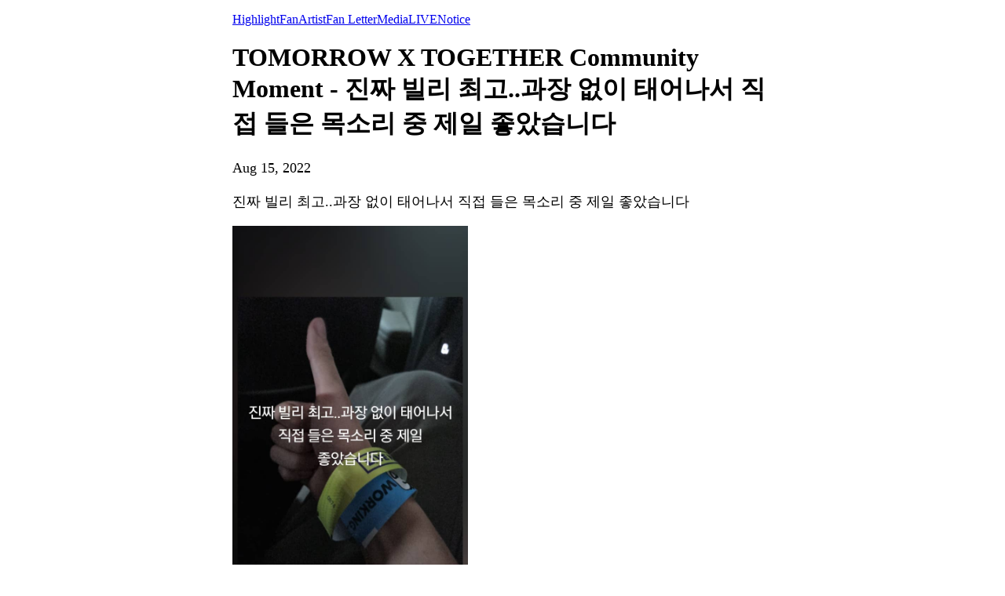

--- FILE ---
content_type: text/html; charset=utf-8
request_url: https://weverse.io/txt/moment/8c97cd7883a08620f6bb39e6922f661b/post/3-102342241
body_size: 4414
content:
<html><head><meta charSet="utf-8"/><meta name="viewport" content="width=device-width, initial-scale=1.0"/><title>TOMORROW X TOGETHER Community Moment - 진짜 빌리 최고..과장 없이 태어나서 직접 들은 목소리 중 제일 좋았습니다</title><link rel="shortcut icon" href="https://cdn-v2pstatic.weverse.io/wev_web_fe/assets/3_0_0/icons/logo192.png"/><link rel="apple-touch-icon" href="https://cdn-v2pstatic.weverse.io/wev_web_fe/assets/3_0_0/icons/logo192.png"/><meta name="title" content="TOMORROW X TOGETHER Community Moment - 진짜 빌리 최고..과장 없이 태어나서 직접 들은 목소리 중 제일 좋았습니다"/><meta name="description" content="Read the story shared by TAEHYUN about the day."/><meta name="robots" content="max-snippet:-1, max-image-preview:large, max-video-preview:-1"/><link rel="canonical" href="https://weverse.io/txt/moment/8c97cd7883a08620f6bb39e6922f661b/post/3-102342241"/><link rel="alternate" hrefLang="x-default" href="https://weverse.io/txt/moment/8c97cd7883a08620f6bb39e6922f661b/post/3-102342241"/><link rel="alternate" hrefLang="en" href="https://weverse.io/txt/moment/8c97cd7883a08620f6bb39e6922f661b/post/3-102342241"/><link rel="alternate" hrefLang="ko" href="https://weverse.io/txt/moment/8c97cd7883a08620f6bb39e6922f661b/post/3-102342241?hl=ko"/><link rel="alternate" hrefLang="ja" href="https://weverse.io/txt/moment/8c97cd7883a08620f6bb39e6922f661b/post/3-102342241?hl=ja"/><link rel="alternate" hrefLang="zh-cn" href="https://weverse.io/txt/moment/8c97cd7883a08620f6bb39e6922f661b/post/3-102342241?hl=zh-cn"/><link rel="alternate" hrefLang="zh-tw" href="https://weverse.io/txt/moment/8c97cd7883a08620f6bb39e6922f661b/post/3-102342241?hl=zh-tw"/><link rel="alternate" hrefLang="es" href="https://weverse.io/txt/moment/8c97cd7883a08620f6bb39e6922f661b/post/3-102342241?hl=es"/><link rel="alternate" href="android-app://co.benx.weverse"/><link rel="alternate" href="ios-app://1456559188"/><meta property="og:type" content="website"/><meta property="og:title" content="TOMORROW X TOGETHER Community Moment - 진"/><meta property="og:url" content="https://weverse.io/txt/moment/8c97cd7883a08620f6bb39e6922f661b/post/3-102342241"/><meta property="og:image" content="https://phinf.wevpstatic.net/MjAyMjA4MTVfMjM2/MDAxNjYwNTcxNzUwNTM3.c5SwwzPYAZP7lfztYxF1GCWFOZdDHDIDYELsP6DZhcAg.qXl1ubAMENSeSQMaq6FOZH5MOXNjg78uwa2m7z6auZAg.JPEG/7b62271c-066a-4905-9492-cfd56ac3adc5.jpg?type=w1414"/><meta property="og:description" content="Read the story shared by TAEHYUN about the day."/><meta name="twitter:card" content="summary_large_image"/><meta name="twitter:site" content="@weverseofficial"/><meta name="twitter:creator" content="@weverseofficial"/><meta name="twitter:title" content="TOMORROW X TOGETHER Community Moment - 진"/><meta name="twitter:description" content="Read the story shared by TAEHYUN about the day."/><meta name="twitter:image" content="https://phinf.wevpstatic.net/MjAyMjA4MTVfMjM2/MDAxNjYwNTcxNzUwNTM3.c5SwwzPYAZP7lfztYxF1GCWFOZdDHDIDYELsP6DZhcAg.qXl1ubAMENSeSQMaq6FOZH5MOXNjg78uwa2m7z6auZAg.JPEG/7b62271c-066a-4905-9492-cfd56ac3adc5.jpg?type=w1414"/><meta name="twitter:url" content="https://weverse.io/txt/moment/8c97cd7883a08620f6bb39e6922f661b/post/3-102342241"/><meta name="weibo:type" content="webpage"/><meta name="weibo:webpage:title" content="TOMORROW X TOGETHER Community Moment - 진"/><meta name="weibo:webpage:url" content="https://weverse.io/txt/moment/8c97cd7883a08620f6bb39e6922f661b/post/3-102342241"/><meta name="weibo:webpage:image" content="https://phinf.wevpstatic.net/MjAyMjA4MTVfMjM2/MDAxNjYwNTcxNzUwNTM3.c5SwwzPYAZP7lfztYxF1GCWFOZdDHDIDYELsP6DZhcAg.qXl1ubAMENSeSQMaq6FOZH5MOXNjg78uwa2m7z6auZAg.JPEG/7b62271c-066a-4905-9492-cfd56ac3adc5.jpg?type=w1414"/><meta name="weibo:webpage:description" content="Read the story shared by TAEHYUN about the day."/><script type="application/ld+json">{"@context":"https://schema.org","@type":"WebSite","name":"Weverse TOMORROW X TOGETHER","url":"https://weverse.io/txt/highlight","sameAs":["https://www.youtube.com/@TXT_bighit","https://www.instagram.com/txt_bighit/","https://twitter.com/TXT_bighit","https://www.tiktok.com/@txt.bighitent","https://ibighit.com/txt/kor/"]}</script><script type="application/ld+json">{"@context":"https://schema.org","@type":"Article","headline":"TOMORROW X TOGETHER Community Moment - 진짜 빌리 최고..과장 없이 태어나서 직접 들은 목소리 중 제일 좋았습니다","datePublished":"2022-08-15T13:55:58.099Z","dateModified":"2022-08-15T13:55:58.099Z","author":[{"@type":"Person","name":"TAEHYUN","url":"https://weverse.io/txt/highlight"}],"publisher":{"name":"Weverse TOMORROW X TOGETHER","url":"https://weverse.io/txt/highlight"},"image":["https://phinf.wevpstatic.net/MjAyMjA4MTVfMjM2/MDAxNjYwNTcxNzUwNTM3.c5SwwzPYAZP7lfztYxF1GCWFOZdDHDIDYELsP6DZhcAg.qXl1ubAMENSeSQMaq6FOZH5MOXNjg78uwa2m7z6auZAg.JPEG/7b62271c-066a-4905-9492-cfd56ac3adc5.jpg"]}</script><script type="application/ld+json">[{"@context":"https://schema.org/","@type":"ImageObject","contentUrl":"https://phinf.wevpstatic.net/MjAyMjA4MTVfMjM2/MDAxNjYwNTcxNzUwNTM3.c5SwwzPYAZP7lfztYxF1GCWFOZdDHDIDYELsP6DZhcAg.qXl1ubAMENSeSQMaq6FOZH5MOXNjg78uwa2m7z6auZAg.JPEG/7b62271c-066a-4905-9492-cfd56ac3adc5.jpg","creditText":"TOMORROW X TOGETHER Community Moment - 진짜 빌리 최고..과장 없이 태어나서 직접 들은 목소리 중 제일 좋았습니다","creator":{"@type":"Organization","name":"Weverse TOMORROW X TOGETHER"}}]</script><style>
  html, body { max-width: 720px; margin: 0 auto; }
  body { padding: 16px; }
  p { font-size: 18px; line-height: 1.4; }
  .img { display: block; max-width: 300px; }
  .img + .img { margin-top: 16px; }
  .link { margin-top: 20px; display: block; word-break: break-all; overflow-wrap: break-word; }
  .nav { margin-top: 20px; }
  .navList { margin: 0; padding: 0; }
  .navListItem { margin-top: 20px; display: block; word-break: break-all; overflow-wrap: break-word; }
</style></head><body><div role="tablist" aria-orientation="horizontal"><a role="tab" aria-current="page" href="/txt/highlight">Highlight</a><a role="tab" href="/txt/feed">Fan</a><a role="tab" href="/txt/artist">Artist</a><a role="tab" href="/txt/fanletter">Fan Letter</a><a role="tab" href="/txt/media">Media</a><a role="tab" href="/txt/live">LIVE</a><a role="tab" href="/txt/notice">Notice</a></div><h1 data-nosnippet="true" class="daum-wm-title">TOMORROW X TOGETHER Community Moment - 진짜 빌리 최고..과장 없이 태어나서 직접 들은 목소리 중 제일 좋았습니다</h1><p data-nosnippet="true" class="daum-wm-datetime">Aug 15, 2022</p><p class="daum-wm-content">진짜 빌리 최고..과장 없이 태어나서 직접 들은 목소리 중 제일 좋았습니다</p><img class="img" src="https://phinf.wevpstatic.net/MjAyMjA4MTVfMjM2/MDAxNjYwNTcxNzUwNTM3.c5SwwzPYAZP7lfztYxF1GCWFOZdDHDIDYELsP6DZhcAg.qXl1ubAMENSeSQMaq6FOZH5MOXNjg78uwa2m7z6auZAg.JPEG/7b62271c-066a-4905-9492-cfd56ac3adc5.jpg?type=w670" alt=""/><div data-nosnippet="true"><a class="link" href="https://weverse.io/txt/moment/81eea3da3f19ab483efa6c5c31e4dce2/post/3-102295786">휴닝시</a><a class="link" href="https://weverse.io/txt/moment/8c97cd7883a08620f6bb39e6922f661b/post/3-102166890">회사 밥</a><a class="link" href="https://weverse.io/txt/moment/40f9b536a087b251f6df648d2bd98ae0/post/4-102087370">오징어볶음</a><a class="link" href="https://weverse.io/txt/moment/40f9b536a087b251f6df648d2bd98ae0/post/1-102860369">저메추 해주세요</a><a class="link" href="https://weverse.io/txt/moment/1e3349cb448af13ce3d949eee95396a4/post/3-102021957">Moment uploaded.</a><a class="link" href="https://weverse.io/txt/moment/8c97cd7883a08620f6bb39e6922f661b/post/3-102021759">큰 거 온다..잘 나왔다</a><a class="link" href="https://weverse.io/txt/moment/8c97cd7883a08620f6bb39e6922f661b/post/0-102714268">낮은 지대 사시는 분들 조심하시고 다들 언능 귀가해서 파전드세요</a><a class="link" href="https://weverse.io/txt/moment/40f9b536a087b251f6df648d2bd98ae0/post/4-101889334">일본 투어 연습 시작</a><a class="link" href="https://weverse.io/txt/moment/8c97cd7883a08620f6bb39e6922f661b/post/2-102327232">home sweet home
눈물난다..</a><a class="link" href="https://weverse.io/txt/moment/1e3349cb448af13ce3d949eee95396a4/post/3-101547160">기내식 라면 넘나 맛있고~</a><a class="link" href="https://weverse.io/txt/moment/81eea3da3f19ab483efa6c5c31e4dce2/post/0-102308898">한국 도착!!! 비오네용ㅇㅁㅇ</a><a class="link" href="https://weverse.io/txt/moment/40f9b536a087b251f6df648d2bd98ae0/post/1-102022546">헐 배터리 꺼짐</a><a class="link" href="https://weverse.io/txt/moment/40f9b536a087b251f6df648d2bd98ae0/post/0-101997715">곧 저 브이앱 오래 해도 안 나가고
쭉 봐줄 거예요 모아들??</a><a class="link" href="https://weverse.io/txt/moment/40f9b536a087b251f6df648d2bd98ae0/post/3-101192563">많이 뒷북이긴 하지만... 진짜 좋네요갠적으로 제 최애곡은 보고 싶었어</a><a class="link" href="https://weverse.io/txt/moment/40f9b536a087b251f6df648d2bd98ae0/post/4-101152215">너무... 너무너무 푹 빠져 있는 노래너무... 너무너무 푹 빠져 있는 노래너무... 너무너무 푹 빠져 있는 노래</a><a class="link" href="https://weverse.io/txt/moment/1e3349cb448af13ce3d949eee95396a4/post/4-101144044">아 왜이리
좋지</a><a class="link" href="https://weverse.io/txt/moment/81eea3da3f19ab483efa6c5c31e4dce2/post/4-101098621">잘 마무리한 기념으로 멤버들이랑 회식^3^</a><a class="link" href="https://weverse.io/txt/moment/c978625d659655d0610c62c7ec9449a9/post/2-101638894">오랜만에 찾은 노래인데 너무 좋고 옛날 생각이 많이나서 계속 듣는 중… 
오늘의 추천곡!!😊</a><a class="link" href="https://weverse.io/txt/moment/40f9b536a087b251f6df648d2bd98ae0/post/1-101403833">범규랑 오랜 시간 동안 나의 해방일지 얘기 하다 온 길
나랑 이 드라마 얘기할 사람 이 기분을 이어가고 싶음

안 궁금하거나 스포 원치 않는 사람은 30분만 알림 꺼주세염 🤗</a><a class="link" href="https://weverse.io/txt/moment/8c97cd7883a08620f6bb39e6922f661b/post/2-101399883">케이팝 추천곡입니다..킬링보이스 나오시는 것 같아서 너밖에 몰라 셋리스트에 있길 소취해봅니다</a><a class="link" href="https://weverse.io/txt/moment/c978625d659655d0610c62c7ec9449a9/post/2-101012858">저는 괜찮으니까 걱정마요 모아!!
걱정해줘서 고맙고 사랑합니다🥰</a><a class="link" href="https://weverse.io/txt/moment/8c97cd7883a08620f6bb39e6922f661b/post/1-100614535">여기 마끼야또가 제 얼굴만합니다</a><a class="link" href="https://weverse.io/txt/moment/81eea3da3f19ab483efa6c5c31e4dce2/post/1-100358475">잘 갔다올게용♡</a><a class="link" href="https://weverse.io/txt/moment/40f9b536a087b251f6df648d2bd98ae0/post/0-100343628">셀카 후기</a><a class="link" href="https://weverse.io/txt/moment/c978625d659655d0610c62c7ec9449a9/post/0-100341927">씨유 모아❤️</a><a class="link" href="https://weverse.io/txt/moment/40f9b536a087b251f6df648d2bd98ae0/post/2-100362841">간다!</a><a class="link" href="https://weverse.io/txt/moment/8c97cd7883a08620f6bb39e6922f661b/post/1-100361247">다녀오겠습니다</a><a class="link" href="https://weverse.io/txt/moment/8c97cd7883a08620f6bb39e6922f661b/post/0-100203919">안 잔다면 추천곡</a><a class="link" href="https://weverse.io/txt/moment/8c97cd7883a08620f6bb39e6922f661b/post/2-93790440">오늘이다</a><a class="link" href="https://weverse.io/txt/moment/8c97cd7883a08620f6bb39e6922f661b/post/0-24842974">즐거운 콘서트 연습
(헤어밴드 아님 연준이형 반팔 소매였던 것..)</a><a class="link" href="https://weverse.io/txt/moment/1e3349cb448af13ce3d949eee95396a4/post/1-19511884">야식으로 콩국수 해 먹기</a><a class="link" href="https://weverse.io/txt/moment/81eea3da3f19ab483efa6c5c31e4dce2/post/0-19433731">운동 끝나고 인형과 함께&gt;3&lt;</a><a class="link" href="https://weverse.io/txt/moment/1e3349cb448af13ce3d949eee95396a4/post/0-19398834">저녁으로 쌀국수 머금!
얼른 칭찬해줘요</a><a class="link" href="https://weverse.io/txt/moment/8c97cd7883a08620f6bb39e6922f661b/post/0-17651268">투어용 썬글라스 삼</a><a class="link" href="https://weverse.io/txt/moment/40f9b536a087b251f6df648d2bd98ae0/post/2-17571442">잘 자요</a><a class="link" href="https://weverse.io/txt/moment/81eea3da3f19ab483efa6c5c31e4dce2/post/2-57218">요즘 포도주스 자리를 노리는 친구...</a><a class="link" href="https://weverse.io/txt/moment/8c97cd7883a08620f6bb39e6922f661b/post/1-53540">이번주 아니었어?!?!?!?</a><a class="link" href="https://weverse.io/txt/moment/8c97cd7883a08620f6bb39e6922f661b/post/1-50112">집 가서 뭐 먹지</a><a class="link" href="https://weverse.io/txt/moment/8c97cd7883a08620f6bb39e6922f661b/post/2-312199">날씨 좋네</a><a class="link" href="https://weverse.io/txt/moment/8c97cd7883a08620f6bb39e6922f661b/post/2-13735585">목관리로 인해 습도에 미쳐버린 자의 방..</a><a class="link" href="https://weverse.io/txt/moment/81eea3da3f19ab483efa6c5c31e4dce2/post/1-15690614">고생했어용 쭈니쭌!!!&gt;3&lt;</a><a class="link" href="https://weverse.io/txt/moment/81eea3da3f19ab483efa6c5c31e4dce2/post/1-9499731">귀여운 커비♡</a><a class="link" href="https://weverse.io/txt/moment/40f9b536a087b251f6df648d2bd98ae0/post/1-51904">진짜... 진짜 죄송 깜빡했어요
딱 30분에 올릴게여</a><a class="link" href="https://weverse.io/txt/moment/40f9b536a087b251f6df648d2bd98ae0/post/2-11540762">오랜만에 돌아온 응답 시간~ 5시에 글 올릴게요
궁금한 질문 적어주세요</a><a class="link" href="https://weverse.io/txt/moment/8c97cd7883a08620f6bb39e6922f661b/post/0-15185915">효자(¿)</a><a class="link" href="https://weverse.io/txt/moment/1e3349cb448af13ce3d949eee95396a4/post/0-86456">엄마랑 커플신발❤️</a><a class="link" href="https://weverse.io/txt/moment/81eea3da3f19ab483efa6c5c31e4dce2/post/2-9509991">고마워용 모아깅들♡♡♡♡</a><a class="link" href="https://weverse.io/txt/moment/8c97cd7883a08620f6bb39e6922f661b/post/0-15091803">태어나서 청와대 처음 와봄</a><a class="link" href="https://weverse.io/txt/moment/8c97cd7883a08620f6bb39e6922f661b/post/0-158960">운동 끝</a><a class="link" href="https://weverse.io/txt/moment/81eea3da3f19ab483efa6c5c31e4dce2/post/1-4022549">휴닝이의 쿨쿨송30♡</a></div><nav class="nav" role="navigation" aria-label="Navigate Weverse" data-nosnippet="true"><ul class="navList" data-nosnippet="true"><li class="navListItem" data-nosnippet="true"><a href="https://weverse.io" title="Weverse" data-nosnippet="true"></a></li><li class="navListItem" data-nosnippet="true"><a href="https://weverse.io/bts/feed" data-nosnippet="true"></a></li><li class="navListItem" data-nosnippet="true"><a href="https://weverse.io/blackpink/feed" data-nosnippet="true"></a></li><li class="navListItem" data-nosnippet="true"><a href="https://concert.weverse.io" data-nosnippet="true"></a></li><li class="navListItem" data-nosnippet="true"><a href="https://weverse.io/bts/live" data-nosnippet="true"></a></li><li class="navListItem" data-nosnippet="true"><a href="https://weverse.io/blackpink/live" data-nosnippet="true"></a></li><li class="navListItem" data-nosnippet="true"><a href="https://weverse.io/txt/live" data-nosnippet="true"></a></li><li class="navListItem" data-nosnippet="true"><a href="https://weverse.io/seventeen/live" data-nosnippet="true"></a></li><li class="navListItem" data-nosnippet="true"><a href="https://weverse.io/enhypen/live" data-nosnippet="true"></a></li><li class="navListItem" data-nosnippet="true"><a href="https://weverse.io/bts/media" data-nosnippet="true"></a></li><li class="navListItem" data-nosnippet="true"><a href="https://weverse.io/txt/media" data-nosnippet="true"></a></li><li class="navListItem" data-nosnippet="true"><a href="https://weverse.io/seventeen/media" data-nosnippet="true"></a></li><li class="navListItem" data-nosnippet="true"><a href="https://weverse.io/enhypen/media" data-nosnippet="true"></a></li><li class="navListItem" data-nosnippet="true"><a href="https://weverse.io/blackpink/media" data-nosnippet="true"></a></li><li class="navListItem" data-nosnippet="true"><a href="https://magazine.weverse.io" data-nosnippet="true"></a></li><li class="navListItem" data-nosnippet="true"><a href="https://weverse.io/txt/feed" data-nosnippet="true"></a></li><li class="navListItem" data-nosnippet="true"><a href="https://weverse.io/seventeen/feed" data-nosnippet="true"></a></li><li class="navListItem" data-nosnippet="true"><a href="https://weverse.io/enhypen/feed" data-nosnippet="true"></a></li></ul></nav></body></html>